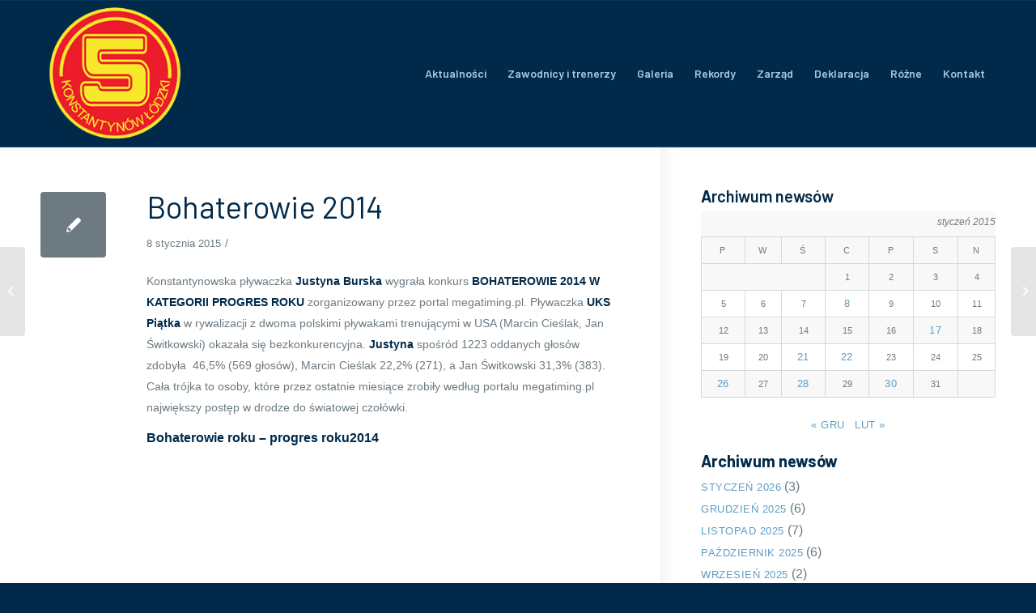

--- FILE ---
content_type: text/html; charset=UTF-8
request_url: https://ukspiatka.pl/2015/01/08/bohaterowie-2014/
body_size: 8445
content:
<!DOCTYPE html><html lang="pl-PL" class="html_stretched responsive av-preloader-disabled av-default-lightbox  html_header_top html_logo_left html_main_nav_header html_menu_right html_custom html_header_sticky html_header_shrinking html_mobile_menu_phone html_header_searchicon_disabled html_content_align_center html_header_unstick_top html_header_stretch_disabled html_av-overlay-side html_av-overlay-side-classic html_av-submenu-noclone html_entry_id_3584 av-cookies-no-cookie-consent av-no-preview html_text_menu_active "><head><meta charset="UTF-8" /><meta name="robots" content="index, follow" /><meta name="viewport" content="width=device-width, initial-scale=1"><link media="all" href="https://ukspiatka.pl/wp-content/cache/autoptimize/css/autoptimize_b41e4893017b0abf29605e4ebaf362c4.css" rel="stylesheet" /><link media="screen" href="https://ukspiatka.pl/wp-content/cache/autoptimize/css/autoptimize_5c633f10ddaab41bc90f591efa8f60af.css" rel="stylesheet" /><title>Bohaterowie 2014 &#8211; UKS Piątka</title><meta name='robots' content='max-image-preview:large' /><link rel="alternate" type="application/rss+xml" title="UKS Piątka &raquo; Kanał z wpisami" href="https://ukspiatka.pl/feed/" /><link rel="alternate" type="application/rss+xml" title="UKS Piątka &raquo; Kanał z komentarzami" href="https://ukspiatka.pl/comments/feed/" /><link rel="alternate" type="application/rss+xml" title="UKS Piątka &raquo; Bohaterowie 2014 Kanał z komentarzami" href="https://ukspiatka.pl/2015/01/08/bohaterowie-2014/feed/" /><link rel="alternate" title="oEmbed (JSON)" type="application/json+oembed" href="https://ukspiatka.pl/wp-json/oembed/1.0/embed?url=https%3A%2F%2Fukspiatka.pl%2F2015%2F01%2F08%2Fbohaterowie-2014%2F" /><link rel="alternate" title="oEmbed (XML)" type="text/xml+oembed" href="https://ukspiatka.pl/wp-json/oembed/1.0/embed?url=https%3A%2F%2Fukspiatka.pl%2F2015%2F01%2F08%2Fbohaterowie-2014%2F&#038;format=xml" />  <script type='text/javascript'>(function() {
					
					/*	check if webfonts are disabled by user setting via cookie - or user must opt in.	*/
					var html = document.getElementsByTagName('html')[0];
					var cookie_check = html.className.indexOf('av-cookies-needs-opt-in') >= 0 || html.className.indexOf('av-cookies-can-opt-out') >= 0;
					var allow_continue = true;
					var silent_accept_cookie = html.className.indexOf('av-cookies-user-silent-accept') >= 0;

					if( cookie_check && ! silent_accept_cookie )
					{
						if( ! document.cookie.match(/aviaCookieConsent/) || html.className.indexOf('av-cookies-session-refused') >= 0 )
						{
							allow_continue = false;
						}
						else
						{
							if( ! document.cookie.match(/aviaPrivacyRefuseCookiesHideBar/) )
							{
								allow_continue = false;
							}
							else if( ! document.cookie.match(/aviaPrivacyEssentialCookiesEnabled/) )
							{
								allow_continue = false;
							}
							else if( document.cookie.match(/aviaPrivacyGoogleWebfontsDisabled/) )
							{
								allow_continue = false;
							}
						}
					}
					
					if( allow_continue )
					{
						var f = document.createElement('link');
					
						f.type 	= 'text/css';
						f.rel 	= 'stylesheet';
						f.href 	= '//fonts.googleapis.com/css?family=Barlow:400,500,600,700';
						f.id 	= 'avia-google-webfont';

						document.getElementsByTagName('head')[0].appendChild(f);
					}
				})();</script> <link rel='stylesheet' id='avia-dynamic-css' href='https://ukspiatka.pl/wp-content/cache/autoptimize/css/autoptimize_single_908838d315681754d737c9175dd22416.css?ver=61dd8c03f29ca' type='text/css' media='all' /> <script type="text/javascript" src="https://ukspiatka.pl/wp-includes/js/jquery/jquery.min.js?ver=3.7.1" id="jquery-core-js"></script> <link rel="https://api.w.org/" href="https://ukspiatka.pl/wp-json/" /><link rel="alternate" title="JSON" type="application/json" href="https://ukspiatka.pl/wp-json/wp/v2/posts/3584" /><link rel="EditURI" type="application/rsd+xml" title="RSD" href="https://ukspiatka.pl/xmlrpc.php?rsd" /><meta name="generator" content="WordPress 6.9" /><link rel="canonical" href="https://ukspiatka.pl/2015/01/08/bohaterowie-2014/" /><link rel='shortlink' href='https://ukspiatka.pl/?p=3584' /><link rel="profile" href="http://gmpg.org/xfn/11" /><link rel="alternate" type="application/rss+xml" title="UKS Piątka RSS2 Feed" href="https://ukspiatka.pl/feed/" /><link rel="pingback" href="https://ukspiatka.pl/xmlrpc.php" /> <!--[if lt IE 9]><script src="https://ukspiatka.pl/wp-content/themes/enfold4.7/js/html5shiv.js"></script><![endif]--><link rel="icon" href="http://ukspiatka.pl/_new/wp-content/uploads/2021/03/logo_uks5x-80x80.png" type="image/png"><style type='text/css'>@font-face {font-family: 'entypo-fontello'; font-weight: normal; font-style: normal; font-display: auto;
src: url('https://ukspiatka.pl/wp-content/themes/enfold4.7/config-templatebuilder/avia-template-builder/assets/fonts/entypo-fontello.woff2') format('woff2'),
url('https://ukspiatka.pl/wp-content/themes/enfold4.7/config-templatebuilder/avia-template-builder/assets/fonts/entypo-fontello.woff') format('woff'),
url('https://ukspiatka.pl/wp-content/themes/enfold4.7/config-templatebuilder/avia-template-builder/assets/fonts/entypo-fontello.ttf') format('truetype'), 
url('https://ukspiatka.pl/wp-content/themes/enfold4.7/config-templatebuilder/avia-template-builder/assets/fonts/entypo-fontello.svg#entypo-fontello') format('svg'),
url('https://ukspiatka.pl/wp-content/themes/enfold4.7/config-templatebuilder/avia-template-builder/assets/fonts/entypo-fontello.eot'),
url('https://ukspiatka.pl/wp-content/themes/enfold4.7/config-templatebuilder/avia-template-builder/assets/fonts/entypo-fontello.eot?#iefix') format('embedded-opentype');
} #top .avia-font-entypo-fontello, body .avia-font-entypo-fontello, html body [data-av_iconfont='entypo-fontello']:before{ font-family: 'entypo-fontello'; }

@font-face {font-family: 'enfold-knowledgebase'; font-weight: normal; font-style: normal; font-display: auto;
src: url('https://ukspiatka.pl/wp-content/uploads/avia_fonts/enfold-knowledgebase/enfold-knowledgebase.woff2') format('woff2'),
url('https://ukspiatka.pl/wp-content/uploads/avia_fonts/enfold-knowledgebase/enfold-knowledgebase.woff') format('woff'),
url('https://ukspiatka.pl/wp-content/uploads/avia_fonts/enfold-knowledgebase/enfold-knowledgebase.ttf') format('truetype'), 
url('https://ukspiatka.pl/wp-content/uploads/avia_fonts/enfold-knowledgebase/enfold-knowledgebase.svg#enfold-knowledgebase') format('svg'),
url('https://ukspiatka.pl/wp-content/uploads/avia_fonts/enfold-knowledgebase/enfold-knowledgebase.eot'),
url('https://ukspiatka.pl/wp-content/uploads/avia_fonts/enfold-knowledgebase/enfold-knowledgebase.eot?#iefix') format('embedded-opentype');
} #top .avia-font-enfold-knowledgebase, body .avia-font-enfold-knowledgebase, html body [data-av_iconfont='enfold-knowledgebase']:before{ font-family: 'enfold-knowledgebase'; }</style></head><body id="top" class="wp-singular post-template-default single single-post postid-3584 single-format-standard wp-theme-enfold47  rtl_columns stretched barlow sidebar_shadow" itemscope="itemscope" itemtype="https://schema.org/WebPage" ><div id='wrap_all'><header id='header' class='all_colors header_color dark_bg_color  av_header_top av_logo_left av_main_nav_header av_menu_right av_custom av_header_sticky av_header_shrinking av_header_stretch_disabled av_mobile_menu_phone av_header_searchicon_disabled av_header_unstick_top av_bottom_nav_disabled  av_header_border_disabled'  role="banner" itemscope="itemscope" itemtype="https://schema.org/WPHeader" ><div  id='header_main' class='container_wrap container_wrap_logo'><div class='container av-logo-container'><div class='inner-container'><span class='logo'><a href='https://ukspiatka.pl/'><img height="100" width="300" src='http://ukspiatka.pl/wp-content/uploads/2021/03/logo_uks5x.png' alt='UKS Piątka' title='' /></a></span><nav class='main_menu' data-selectname='Wybierz stornę'  role="navigation" itemscope="itemscope" itemtype="https://schema.org/SiteNavigationElement" ><div class="avia-menu av-main-nav-wrap"><ul id="avia-menu" class="menu av-main-nav"><li id="menu-item-15427" class="menu-item menu-item-type-post_type menu-item-object-page menu-item-top-level menu-item-top-level-1"><a href="https://ukspiatka.pl/aktualnosci/" itemprop="url"><span class="avia-bullet"></span><span class="avia-menu-text">Aktualności</span><span class="avia-menu-fx"><span class="avia-arrow-wrap"><span class="avia-arrow"></span></span></span></a></li><li id="menu-item-1136" class="menu-item menu-item-type-post_type menu-item-object-page menu-item-has-children menu-item-top-level menu-item-top-level-2"><a href="https://ukspiatka.pl/trenerzy-i-zawodnicy/" itemprop="url"><span class="avia-bullet"></span><span class="avia-menu-text">Zawodnicy i trenerzy</span><span class="avia-menu-fx"><span class="avia-arrow-wrap"><span class="avia-arrow"></span></span></span></a><ul class="sub-menu"><li id="menu-item-1650" class="menu-item menu-item-type-post_type menu-item-object-page"><a href="https://ukspiatka.pl/rocznik-1998/" itemprop="url"><span class="avia-bullet"></span><span class="avia-menu-text">Rocznik 1998</span></a></li><li id="menu-item-5337" class="menu-item menu-item-type-post_type menu-item-object-page"><a href="https://ukspiatka.pl/rocznik-1996/" itemprop="url"><span class="avia-bullet"></span><span class="avia-menu-text">Rocznik 1996</span></a></li><li id="menu-item-5336" class="menu-item menu-item-type-post_type menu-item-object-page"><a href="https://ukspiatka.pl/rocznik-1995/" itemprop="url"><span class="avia-bullet"></span><span class="avia-menu-text">Rocznik 1995</span></a></li><li id="menu-item-5335" class="menu-item menu-item-type-post_type menu-item-object-page"><a href="https://ukspiatka.pl/starsi/" itemprop="url"><span class="avia-bullet"></span><span class="avia-menu-text">Starsi</span></a></li></ul></li><li id="menu-item-1135" class="menu-item menu-item-type-post_type menu-item-object-page menu-item-mega-parent  menu-item-top-level menu-item-top-level-3"><a href="https://ukspiatka.pl/galeria/" itemprop="url"><span class="avia-bullet"></span><span class="avia-menu-text">Galeria</span><span class="avia-menu-fx"><span class="avia-arrow-wrap"><span class="avia-arrow"></span></span></span></a></li><li id="menu-item-1132" class="menu-item menu-item-type-post_type menu-item-object-page menu-item-has-children menu-item-top-level menu-item-top-level-4"><a href="https://ukspiatka.pl/klubowe-rekordy/" itemprop="url"><span class="avia-bullet"></span><span class="avia-menu-text">Rekordy</span><span class="avia-menu-fx"><span class="avia-arrow-wrap"><span class="avia-arrow"></span></span></span></a><ul class="sub-menu"><li id="menu-item-1372" class="menu-item menu-item-type-post_type menu-item-object-page"><a href="https://ukspiatka.pl/rekordy_klasa_2/" itemprop="url"><span class="avia-bullet"></span><span class="avia-menu-text">Klasa II</span></a></li><li id="menu-item-1375" class="menu-item menu-item-type-post_type menu-item-object-page"><a href="https://ukspiatka.pl/rekordy_klasa_3/" itemprop="url"><span class="avia-bullet"></span><span class="avia-menu-text">Klasa III</span></a></li><li id="menu-item-1374" class="menu-item menu-item-type-post_type menu-item-object-page"><a href="https://ukspiatka.pl/rekordy_klasa_4/" itemprop="url"><span class="avia-bullet"></span><span class="avia-menu-text">Klasa IV</span></a></li><li id="menu-item-1373" class="menu-item menu-item-type-post_type menu-item-object-page"><a href="https://ukspiatka.pl/rekordy_klasa_5_25/" itemprop="url"><span class="avia-bullet"></span><span class="avia-menu-text">Klasa V 25m</span></a></li><li id="menu-item-5061" class="menu-item menu-item-type-post_type menu-item-object-page"><a href="https://ukspiatka.pl/rekordy_klasa_6_25/" itemprop="url"><span class="avia-bullet"></span><span class="avia-menu-text">Klasa VI 25m</span></a></li><li id="menu-item-5076" class="menu-item menu-item-type-post_type menu-item-object-page"><a href="https://ukspiatka.pl/rekordy_klasa_6_50/" itemprop="url"><span class="avia-bullet"></span><span class="avia-menu-text">Klasa VI 50m</span></a></li><li id="menu-item-5084" class="menu-item menu-item-type-post_type menu-item-object-page"><a href="https://ukspiatka.pl/rekordy_gim_25/" itemprop="url"><span class="avia-bullet"></span><span class="avia-menu-text">Gimnazjum 25m</span></a></li><li id="menu-item-5104" class="menu-item menu-item-type-post_type menu-item-object-page"><a href="https://ukspiatka.pl/rekordy_gim_50/" itemprop="url"><span class="avia-bullet"></span><span class="avia-menu-text">Gimnazjum 50m</span></a></li><li id="menu-item-5103" class="menu-item menu-item-type-post_type menu-item-object-page"><a href="https://ukspiatka.pl/rekordy_klub_25/" itemprop="url"><span class="avia-bullet"></span><span class="avia-menu-text">Rekordy klubu 25m</span></a></li><li id="menu-item-5102" class="menu-item menu-item-type-post_type menu-item-object-page"><a href="https://ukspiatka.pl/rekordy_klub_50/" itemprop="url"><span class="avia-bullet"></span><span class="avia-menu-text">Rekordy klubu 50m</span></a></li></ul></li><li id="menu-item-1134" class="menu-item menu-item-type-post_type menu-item-object-page menu-item-top-level menu-item-top-level-5"><a href="https://ukspiatka.pl/zarzad-i-status/" itemprop="url"><span class="avia-bullet"></span><span class="avia-menu-text">Zarząd</span><span class="avia-menu-fx"><span class="avia-arrow-wrap"><span class="avia-arrow"></span></span></span></a></li><li id="menu-item-1133" class="menu-item menu-item-type-post_type menu-item-object-page menu-item-top-level menu-item-top-level-6"><a href="https://ukspiatka.pl/deklaracja-czlonkowska/" itemprop="url"><span class="avia-bullet"></span><span class="avia-menu-text">Deklaracja</span><span class="avia-menu-fx"><span class="avia-arrow-wrap"><span class="avia-arrow"></span></span></span></a></li><li id="menu-item-5371" class="menu-item menu-item-type-custom menu-item-object-custom menu-item-has-children menu-item-top-level menu-item-top-level-7"><a itemprop="url"><span class="avia-bullet"></span><span class="avia-menu-text">Różne</span><span class="avia-menu-fx"><span class="avia-arrow-wrap"><span class="avia-arrow"></span></span></span></a><ul class="sub-menu"><li id="menu-item-5375" class="menu-item menu-item-type-post_type menu-item-object-page"><a href="https://ukspiatka.pl/pisza-o-nas/" itemprop="url"><span class="avia-bullet"></span><span class="avia-menu-text">Piszą o nas</span></a></li><li id="menu-item-5386" class="menu-item menu-item-type-post_type menu-item-object-page"><a href="https://ukspiatka.pl/transmisje-z-zawodow/" itemprop="url"><span class="avia-bullet"></span><span class="avia-menu-text">Transmisje z zawodów</span></a></li><li id="menu-item-5397" class="menu-item menu-item-type-post_type menu-item-object-page"><a href="https://ukspiatka.pl/linki/" itemprop="url"><span class="avia-bullet"></span><span class="avia-menu-text">Linki</span></a></li></ul></li><li id="menu-item-1549" class="menu-item menu-item-type-post_type menu-item-object-page menu-item-top-level menu-item-top-level-8"><a href="https://ukspiatka.pl/kontakt/" itemprop="url"><span class="avia-bullet"></span><span class="avia-menu-text">Kontakt</span><span class="avia-menu-fx"><span class="avia-arrow-wrap"><span class="avia-arrow"></span></span></span></a></li><li class="av-burger-menu-main menu-item-avia-special av-small-burger-icon"> <a href="#" aria-label="Menu" aria-hidden="false"> <span class="av-hamburger av-hamburger--spin av-js-hamburger"> <span class="av-hamburger-box"> <span class="av-hamburger-inner"></span> <strong>Menu</strong> </span> </span> <span class="avia_hidden_link_text">Menu</span> </a></li></ul></div></nav></div></div></div><div class='header_bg'></div></header><div id='main' class='all_colors' data-scroll-offset='180'><div class='container_wrap container_wrap_first main_color sidebar_right'><div class='container template-blog template-single-blog '><main class='content units av-content-small alpha  av-blog-meta-author-disabled av-blog-meta-comments-disabled av-blog-meta-category-disabled av-blog-meta-html-info-disabled av-blog-meta-tag-disabled'  role="main" itemscope="itemscope" itemtype="https://schema.org/Blog" ><article class='post-entry post-entry-type-standard post-entry-3584 post-loop-1 post-parity-odd post-entry-last single-small  post-3584 post type-post status-publish format-standard hentry category-bez-kategorii'  itemscope="itemscope" itemtype="https://schema.org/BlogPosting" itemprop="blogPost" ><div class='blog-meta'><a href='' class='small-preview'  title="Bohaterowie 2014"   itemprop="image" itemscope="itemscope" itemtype="https://schema.org/ImageObject" ><span class="iconfont" aria-hidden='true' data-av_icon='' data-av_iconfont='entypo-fontello'></span></a></div><div class='entry-content-wrapper clearfix standard-content'><header class="entry-content-header"><h1 class='post-title entry-title '  itemprop="headline" > <a href='https://ukspiatka.pl/2015/01/08/bohaterowie-2014/' rel='bookmark' title='Permanent Link: Bohaterowie 2014'>Bohaterowie 2014 <span class='post-format-icon minor-meta'></span> </a></h1><span class='post-meta-infos'><time class='date-container minor-meta updated' >8 stycznia 2015</time><span class='text-sep text-sep-date'>/</span><span class="blog-categories minor-meta">w <a href="https://ukspiatka.pl/category/bez-kategorii/" rel="tag">Bez kategorii</a> </span><span class="text-sep text-sep-cat">/</span><span class="blog-author minor-meta">Autor <span class="entry-author-link"  itemprop="author" ><span class="author"><span class="fn"><a href="https://ukspiatka.pl/author/peter_d/" title="Wpisy od peter_D" rel="author">peter_D</a></span></span></span></span></span></header><div class="entry-content"  itemprop="text" ><p>Konstantynowska pływaczka <strong>Justyna Burska</strong> wygrała konkurs <strong>BOHATEROWIE 2014 W KATEGORII PROGRES ROKU</strong> zorganizowany przez portal megatiming.pl. Pływaczka <strong>UKS Piątka</strong> w rywalizacji z dwoma polskimi pływakami trenującymi w USA (Marcin Cieślak, Jan Świtkowski) okazała się bezkonkurencyjna. <strong>Justyna</strong> spośród 1223 oddanych głosów zdobyła  46,5% (569 głosów), Marcin Cieślak 22,2% (271), a Jan Świtkowski 31,3% (383).<br /> Cała trójka to osoby, które przez ostatnie miesiące zrobiły według portalu megatiming.pl największy postęp w drodze do światowej czołówki.</p><div><strong><a href="http://news.megatiming.pl/node/1259">Bohaterowie roku &#8211; progres roku2014</a></strong></div><div><img decoding="async" class="alignnone size-full wp-image-3586" src="http://ukspiatka.pl/_new/wp-content/uploads/2021/04/42d80f68be8df756227ccf32b47d30d917073_k.jpg" alt="" width="139" height="250" /></div></div><footer class="entry-footer"></footer><div class='post_delimiter'></div></div><div class='post_author_timeline'></div><span class='hidden'> <span class='av-structured-data'  itemprop="image" itemscope="itemscope" itemtype="https://schema.org/ImageObject" > <span itemprop='url'>http://ukspiatka.pl/wp-content/uploads/2021/03/logo_uks5x.png</span> <span itemprop='height'>0</span> <span itemprop='width'>0</span> </span> <span class='av-structured-data'  itemprop="publisher" itemtype="https://schema.org/Organization" itemscope="itemscope" > <span itemprop='name'>peter_D</span> <span itemprop='logo' itemscope itemtype='https://schema.org/ImageObject'> <span itemprop='url'>http://ukspiatka.pl/wp-content/uploads/2021/03/logo_uks5x.png</span> </span> </span><span class='av-structured-data'  itemprop="author" itemscope="itemscope" itemtype="https://schema.org/Person" ><span itemprop='name'>peter_D</span></span><span class='av-structured-data'  itemprop="datePublished" datetime="2015-01-08T17:35:43+01:00" >2015-01-08 17:35:43</span><span class='av-structured-data'  itemprop="dateModified" itemtype="https://schema.org/dateModified" >2021-09-28 19:19:42</span><span class='av-structured-data'  itemprop="mainEntityOfPage" itemtype="https://schema.org/mainEntityOfPage" ><span itemprop='name'>Bohaterowie 2014</span></span></span></article><div class='single-small'></div><div class='comment-entry post-entry'></div></main><aside class='sidebar sidebar_right   alpha units'  role="complementary" itemscope="itemscope" itemtype="https://schema.org/WPSideBar" ><div class='inner_sidebar extralight-border'><section id="block-6" class="widget clearfix widget_block"><div class="wp-block-group"><div class="wp-block-group__inner-container is-layout-flow wp-block-group-is-layout-flow"><h3 class="wp-block-heading"><strong>A</strong>rchiwum newsów</h3><div class="wp-block-calendar"><table id="wp-calendar" class="wp-calendar-table"><caption>styczeń 2015</caption><thead><tr><th scope="col" aria-label="poniedziałek">P</th><th scope="col" aria-label="wtorek">W</th><th scope="col" aria-label="środa">Ś</th><th scope="col" aria-label="czwartek">C</th><th scope="col" aria-label="piątek">P</th><th scope="col" aria-label="sobota">S</th><th scope="col" aria-label="niedziela">N</th></tr></thead><tbody><tr><td colspan="3" class="pad">&nbsp;</td><td>1</td><td>2</td><td>3</td><td>4</td></tr><tr><td>5</td><td>6</td><td>7</td><td><a href="https://ukspiatka.pl/2015/01/08/" aria-label="Wpisy opublikowane dnia 2015-01-08">8</a></td><td>9</td><td>10</td><td>11</td></tr><tr><td>12</td><td>13</td><td>14</td><td>15</td><td>16</td><td><a href="https://ukspiatka.pl/2015/01/17/" aria-label="Wpisy opublikowane dnia 2015-01-17">17</a></td><td>18</td></tr><tr><td>19</td><td>20</td><td><a href="https://ukspiatka.pl/2015/01/21/" aria-label="Wpisy opublikowane dnia 2015-01-21">21</a></td><td><a href="https://ukspiatka.pl/2015/01/22/" aria-label="Wpisy opublikowane dnia 2015-01-22">22</a></td><td>23</td><td>24</td><td>25</td></tr><tr><td><a href="https://ukspiatka.pl/2015/01/26/" aria-label="Wpisy opublikowane dnia 2015-01-26">26</a></td><td>27</td><td><a href="https://ukspiatka.pl/2015/01/28/" aria-label="Wpisy opublikowane dnia 2015-01-28">28</a></td><td>29</td><td><a href="https://ukspiatka.pl/2015/01/30/" aria-label="Wpisy opublikowane dnia 2015-01-30">30</a></td><td>31</td><td class="pad" colspan="1">&nbsp;</td></tr></tbody></table><nav aria-label="Poprzednie i następne miesiące" class="wp-calendar-nav"> <span class="wp-calendar-nav-prev"><a href="https://ukspiatka.pl/2014/12/">&laquo; gru</a></span> <span class="pad">&nbsp;</span> <span class="wp-calendar-nav-next"><a href="https://ukspiatka.pl/2015/02/">lut &raquo;</a></span></nav></div><div style="height:20px" aria-hidden="true" class="wp-block-spacer"></div><h3 class="wp-block-heading"><strong>Archiwum newsów</strong></h3><ul class="wp-block-archives-list wp-block-archives"><li><a href='https://ukspiatka.pl/2026/01/'>styczeń 2026</a>&nbsp;(3)</li><li><a href='https://ukspiatka.pl/2025/12/'>grudzień 2025</a>&nbsp;(6)</li><li><a href='https://ukspiatka.pl/2025/11/'>listopad 2025</a>&nbsp;(7)</li><li><a href='https://ukspiatka.pl/2025/10/'>październik 2025</a>&nbsp;(6)</li><li><a href='https://ukspiatka.pl/2025/09/'>wrzesień 2025</a>&nbsp;(2)</li><li><a href='https://ukspiatka.pl/2025/08/'>sierpień 2025</a>&nbsp;(2)</li><li><a href='https://ukspiatka.pl/2025/07/'>lipiec 2025</a>&nbsp;(5)</li><li><a href='https://ukspiatka.pl/2025/06/'>czerwiec 2025</a>&nbsp;(5)</li><li><a href='https://ukspiatka.pl/2025/05/'>maj 2025</a>&nbsp;(6)</li><li><a href='https://ukspiatka.pl/2025/04/'>kwiecień 2025</a>&nbsp;(5)</li><li><a href='https://ukspiatka.pl/2025/03/'>marzec 2025</a>&nbsp;(6)</li><li><a href='https://ukspiatka.pl/2025/02/'>luty 2025</a>&nbsp;(5)</li><li><a href='https://ukspiatka.pl/2025/01/'>styczeń 2025</a>&nbsp;(5)</li><li><a href='https://ukspiatka.pl/2024/12/'>grudzień 2024</a>&nbsp;(7)</li><li><a href='https://ukspiatka.pl/2024/11/'>listopad 2024</a>&nbsp;(5)</li><li><a href='https://ukspiatka.pl/2024/10/'>październik 2024</a>&nbsp;(5)</li><li><a href='https://ukspiatka.pl/2024/09/'>wrzesień 2024</a>&nbsp;(3)</li><li><a href='https://ukspiatka.pl/2024/08/'>sierpień 2024</a>&nbsp;(1)</li><li><a href='https://ukspiatka.pl/2024/07/'>lipiec 2024</a>&nbsp;(4)</li><li><a href='https://ukspiatka.pl/2024/06/'>czerwiec 2024</a>&nbsp;(7)</li><li><a href='https://ukspiatka.pl/2024/05/'>maj 2024</a>&nbsp;(7)</li><li><a href='https://ukspiatka.pl/2024/04/'>kwiecień 2024</a>&nbsp;(5)</li><li><a href='https://ukspiatka.pl/2024/03/'>marzec 2024</a>&nbsp;(6)</li><li><a href='https://ukspiatka.pl/2024/02/'>luty 2024</a>&nbsp;(3)</li><li><a href='https://ukspiatka.pl/2024/01/'>styczeń 2024</a>&nbsp;(3)</li><li><a href='https://ukspiatka.pl/2023/12/'>grudzień 2023</a>&nbsp;(5)</li><li><a href='https://ukspiatka.pl/2023/11/'>listopad 2023</a>&nbsp;(7)</li><li><a href='https://ukspiatka.pl/2023/10/'>październik 2023</a>&nbsp;(9)</li><li><a href='https://ukspiatka.pl/2023/09/'>wrzesień 2023</a>&nbsp;(4)</li><li><a href='https://ukspiatka.pl/2023/08/'>sierpień 2023</a>&nbsp;(2)</li><li><a href='https://ukspiatka.pl/2023/07/'>lipiec 2023</a>&nbsp;(5)</li><li><a href='https://ukspiatka.pl/2023/06/'>czerwiec 2023</a>&nbsp;(7)</li><li><a href='https://ukspiatka.pl/2023/05/'>maj 2023</a>&nbsp;(6)</li><li><a href='https://ukspiatka.pl/2023/04/'>kwiecień 2023</a>&nbsp;(8)</li><li><a href='https://ukspiatka.pl/2023/03/'>marzec 2023</a>&nbsp;(11)</li><li><a href='https://ukspiatka.pl/2023/02/'>luty 2023</a>&nbsp;(3)</li><li><a href='https://ukspiatka.pl/2023/01/'>styczeń 2023</a>&nbsp;(3)</li><li><a href='https://ukspiatka.pl/2022/12/'>grudzień 2022</a>&nbsp;(7)</li><li><a href='https://ukspiatka.pl/2022/11/'>listopad 2022</a>&nbsp;(6)</li><li><a href='https://ukspiatka.pl/2022/10/'>październik 2022</a>&nbsp;(7)</li><li><a href='https://ukspiatka.pl/2022/09/'>wrzesień 2022</a>&nbsp;(3)</li><li><a href='https://ukspiatka.pl/2022/08/'>sierpień 2022</a>&nbsp;(6)</li><li><a href='https://ukspiatka.pl/2022/07/'>lipiec 2022</a>&nbsp;(9)</li><li><a href='https://ukspiatka.pl/2022/06/'>czerwiec 2022</a>&nbsp;(9)</li><li><a href='https://ukspiatka.pl/2022/05/'>maj 2022</a>&nbsp;(6)</li><li><a href='https://ukspiatka.pl/2022/04/'>kwiecień 2022</a>&nbsp;(6)</li><li><a href='https://ukspiatka.pl/2022/03/'>marzec 2022</a>&nbsp;(11)</li><li><a href='https://ukspiatka.pl/2022/02/'>luty 2022</a>&nbsp;(4)</li><li><a href='https://ukspiatka.pl/2022/01/'>styczeń 2022</a>&nbsp;(2)</li><li><a href='https://ukspiatka.pl/2021/12/'>grudzień 2021</a>&nbsp;(12)</li><li><a href='https://ukspiatka.pl/2021/11/'>listopad 2021</a>&nbsp;(10)</li><li><a href='https://ukspiatka.pl/2021/10/'>październik 2021</a>&nbsp;(5)</li><li><a href='https://ukspiatka.pl/2021/09/'>wrzesień 2021</a>&nbsp;(3)</li><li><a href='https://ukspiatka.pl/2021/08/'>sierpień 2021</a>&nbsp;(2)</li><li><a href='https://ukspiatka.pl/2021/07/'>lipiec 2021</a>&nbsp;(7)</li><li><a href='https://ukspiatka.pl/2021/06/'>czerwiec 2021</a>&nbsp;(9)</li><li><a href='https://ukspiatka.pl/2021/05/'>maj 2021</a>&nbsp;(8)</li><li><a href='https://ukspiatka.pl/2021/04/'>kwiecień 2021</a>&nbsp;(6)</li><li><a href='https://ukspiatka.pl/2021/03/'>marzec 2021</a>&nbsp;(7)</li><li><a href='https://ukspiatka.pl/2021/02/'>luty 2021</a>&nbsp;(7)</li><li><a href='https://ukspiatka.pl/2021/01/'>styczeń 2021</a>&nbsp;(3)</li><li><a href='https://ukspiatka.pl/2020/12/'>grudzień 2020</a>&nbsp;(6)</li><li><a href='https://ukspiatka.pl/2020/11/'>listopad 2020</a>&nbsp;(9)</li><li><a href='https://ukspiatka.pl/2020/10/'>październik 2020</a>&nbsp;(4)</li><li><a href='https://ukspiatka.pl/2020/09/'>wrzesień 2020</a>&nbsp;(6)</li><li><a href='https://ukspiatka.pl/2020/08/'>sierpień 2020</a>&nbsp;(1)</li><li><a href='https://ukspiatka.pl/2020/06/'>czerwiec 2020</a>&nbsp;(3)</li><li><a href='https://ukspiatka.pl/2020/03/'>marzec 2020</a>&nbsp;(2)</li><li><a href='https://ukspiatka.pl/2020/02/'>luty 2020</a>&nbsp;(6)</li><li><a href='https://ukspiatka.pl/2020/01/'>styczeń 2020</a>&nbsp;(2)</li><li><a href='https://ukspiatka.pl/2019/12/'>grudzień 2019</a>&nbsp;(7)</li><li><a href='https://ukspiatka.pl/2019/11/'>listopad 2019</a>&nbsp;(7)</li><li><a href='https://ukspiatka.pl/2019/10/'>październik 2019</a>&nbsp;(5)</li><li><a href='https://ukspiatka.pl/2019/09/'>wrzesień 2019</a>&nbsp;(5)</li><li><a href='https://ukspiatka.pl/2019/08/'>sierpień 2019</a>&nbsp;(1)</li><li><a href='https://ukspiatka.pl/2019/07/'>lipiec 2019</a>&nbsp;(6)</li><li><a href='https://ukspiatka.pl/2019/06/'>czerwiec 2019</a>&nbsp;(8)</li><li><a href='https://ukspiatka.pl/2019/05/'>maj 2019</a>&nbsp;(10)</li><li><a href='https://ukspiatka.pl/2019/04/'>kwiecień 2019</a>&nbsp;(4)</li><li><a href='https://ukspiatka.pl/2019/03/'>marzec 2019</a>&nbsp;(8)</li><li><a href='https://ukspiatka.pl/2019/02/'>luty 2019</a>&nbsp;(6)</li><li><a href='https://ukspiatka.pl/2019/01/'>styczeń 2019</a>&nbsp;(3)</li><li><a href='https://ukspiatka.pl/2018/12/'>grudzień 2018</a>&nbsp;(7)</li><li><a href='https://ukspiatka.pl/2018/11/'>listopad 2018</a>&nbsp;(4)</li><li><a href='https://ukspiatka.pl/2018/10/'>październik 2018</a>&nbsp;(5)</li><li><a href='https://ukspiatka.pl/2018/09/'>wrzesień 2018</a>&nbsp;(8)</li><li><a href='https://ukspiatka.pl/2018/08/'>sierpień 2018</a>&nbsp;(3)</li><li><a href='https://ukspiatka.pl/2018/07/'>lipiec 2018</a>&nbsp;(2)</li><li><a href='https://ukspiatka.pl/2018/06/'>czerwiec 2018</a>&nbsp;(8)</li><li><a href='https://ukspiatka.pl/2018/05/'>maj 2018</a>&nbsp;(8)</li><li><a href='https://ukspiatka.pl/2018/04/'>kwiecień 2018</a>&nbsp;(8)</li><li><a href='https://ukspiatka.pl/2018/03/'>marzec 2018</a>&nbsp;(11)</li><li><a href='https://ukspiatka.pl/2018/02/'>luty 2018</a>&nbsp;(5)</li><li><a href='https://ukspiatka.pl/2018/01/'>styczeń 2018</a>&nbsp;(5)</li><li><a href='https://ukspiatka.pl/2017/12/'>grudzień 2017</a>&nbsp;(7)</li><li><a href='https://ukspiatka.pl/2017/11/'>listopad 2017</a>&nbsp;(9)</li><li><a href='https://ukspiatka.pl/2017/10/'>październik 2017</a>&nbsp;(5)</li><li><a href='https://ukspiatka.pl/2017/09/'>wrzesień 2017</a>&nbsp;(7)</li><li><a href='https://ukspiatka.pl/2017/08/'>sierpień 2017</a>&nbsp;(1)</li><li><a href='https://ukspiatka.pl/2017/07/'>lipiec 2017</a>&nbsp;(3)</li><li><a href='https://ukspiatka.pl/2017/06/'>czerwiec 2017</a>&nbsp;(7)</li><li><a href='https://ukspiatka.pl/2017/05/'>maj 2017</a>&nbsp;(7)</li><li><a href='https://ukspiatka.pl/2017/04/'>kwiecień 2017</a>&nbsp;(4)</li><li><a href='https://ukspiatka.pl/2017/03/'>marzec 2017</a>&nbsp;(14)</li><li><a href='https://ukspiatka.pl/2017/02/'>luty 2017</a>&nbsp;(6)</li><li><a href='https://ukspiatka.pl/2017/01/'>styczeń 2017</a>&nbsp;(1)</li><li><a href='https://ukspiatka.pl/2016/12/'>grudzień 2016</a>&nbsp;(8)</li><li><a href='https://ukspiatka.pl/2016/11/'>listopad 2016</a>&nbsp;(9)</li><li><a href='https://ukspiatka.pl/2016/10/'>październik 2016</a>&nbsp;(7)</li><li><a href='https://ukspiatka.pl/2016/09/'>wrzesień 2016</a>&nbsp;(1)</li><li><a href='https://ukspiatka.pl/2016/08/'>sierpień 2016</a>&nbsp;(3)</li><li><a href='https://ukspiatka.pl/2016/07/'>lipiec 2016</a>&nbsp;(7)</li><li><a href='https://ukspiatka.pl/2016/06/'>czerwiec 2016</a>&nbsp;(6)</li><li><a href='https://ukspiatka.pl/2016/05/'>maj 2016</a>&nbsp;(15)</li><li><a href='https://ukspiatka.pl/2016/04/'>kwiecień 2016</a>&nbsp;(7)</li><li><a href='https://ukspiatka.pl/2016/03/'>marzec 2016</a>&nbsp;(10)</li><li><a href='https://ukspiatka.pl/2016/02/'>luty 2016</a>&nbsp;(6)</li><li><a href='https://ukspiatka.pl/2016/01/'>styczeń 2016</a>&nbsp;(5)</li><li><a href='https://ukspiatka.pl/2015/12/'>grudzień 2015</a>&nbsp;(7)</li><li><a href='https://ukspiatka.pl/2015/11/'>listopad 2015</a>&nbsp;(9)</li><li><a href='https://ukspiatka.pl/2015/10/'>październik 2015</a>&nbsp;(6)</li><li><a href='https://ukspiatka.pl/2015/09/'>wrzesień 2015</a>&nbsp;(1)</li><li><a href='https://ukspiatka.pl/2015/08/'>sierpień 2015</a>&nbsp;(5)</li><li><a href='https://ukspiatka.pl/2015/07/'>lipiec 2015</a>&nbsp;(7)</li><li><a href='https://ukspiatka.pl/2015/06/'>czerwiec 2015</a>&nbsp;(11)</li><li><a href='https://ukspiatka.pl/2015/05/'>maj 2015</a>&nbsp;(10)</li><li><a href='https://ukspiatka.pl/2015/04/'>kwiecień 2015</a>&nbsp;(6)</li><li><a href='https://ukspiatka.pl/2015/03/'>marzec 2015</a>&nbsp;(9)</li><li><a href='https://ukspiatka.pl/2015/02/'>luty 2015</a>&nbsp;(5)</li><li><a href='https://ukspiatka.pl/2015/01/'>styczeń 2015</a>&nbsp;(8)</li><li><a href='https://ukspiatka.pl/2014/12/'>grudzień 2014</a>&nbsp;(9)</li><li><a href='https://ukspiatka.pl/2014/11/'>listopad 2014</a>&nbsp;(7)</li><li><a href='https://ukspiatka.pl/2014/10/'>październik 2014</a>&nbsp;(9)</li><li><a href='https://ukspiatka.pl/2014/09/'>wrzesień 2014</a>&nbsp;(1)</li><li><a href='https://ukspiatka.pl/2014/08/'>sierpień 2014</a>&nbsp;(7)</li><li><a href='https://ukspiatka.pl/2014/07/'>lipiec 2014</a>&nbsp;(5)</li><li><a href='https://ukspiatka.pl/2014/06/'>czerwiec 2014</a>&nbsp;(11)</li><li><a href='https://ukspiatka.pl/2014/05/'>maj 2014</a>&nbsp;(9)</li><li><a href='https://ukspiatka.pl/2014/04/'>kwiecień 2014</a>&nbsp;(9)</li><li><a href='https://ukspiatka.pl/2014/03/'>marzec 2014</a>&nbsp;(7)</li><li><a href='https://ukspiatka.pl/2014/02/'>luty 2014</a>&nbsp;(3)</li><li><a href='https://ukspiatka.pl/2014/01/'>styczeń 2014</a>&nbsp;(2)</li><li><a href='https://ukspiatka.pl/2013/12/'>grudzień 2013</a>&nbsp;(7)</li><li><a href='https://ukspiatka.pl/2013/11/'>listopad 2013</a>&nbsp;(8)</li><li><a href='https://ukspiatka.pl/2013/10/'>październik 2013</a>&nbsp;(10)</li><li><a href='https://ukspiatka.pl/2013/09/'>wrzesień 2013</a>&nbsp;(2)</li><li><a href='https://ukspiatka.pl/2013/08/'>sierpień 2013</a>&nbsp;(5)</li><li><a href='https://ukspiatka.pl/2013/07/'>lipiec 2013</a>&nbsp;(9)</li><li><a href='https://ukspiatka.pl/2013/06/'>czerwiec 2013</a>&nbsp;(11)</li><li><a href='https://ukspiatka.pl/2013/05/'>maj 2013</a>&nbsp;(8)</li><li><a href='https://ukspiatka.pl/2013/04/'>kwiecień 2013</a>&nbsp;(8)</li><li><a href='https://ukspiatka.pl/2013/03/'>marzec 2013</a>&nbsp;(9)</li><li><a href='https://ukspiatka.pl/2013/02/'>luty 2013</a>&nbsp;(1)</li><li><a href='https://ukspiatka.pl/2013/01/'>styczeń 2013</a>&nbsp;(2)</li><li><a href='https://ukspiatka.pl/2012/12/'>grudzień 2012</a>&nbsp;(6)</li><li><a href='https://ukspiatka.pl/2012/11/'>listopad 2012</a>&nbsp;(8)</li><li><a href='https://ukspiatka.pl/2012/10/'>październik 2012</a>&nbsp;(8)</li><li><a href='https://ukspiatka.pl/2012/09/'>wrzesień 2012</a>&nbsp;(1)</li><li><a href='https://ukspiatka.pl/2012/08/'>sierpień 2012</a>&nbsp;(5)</li><li><a href='https://ukspiatka.pl/2012/07/'>lipiec 2012</a>&nbsp;(5)</li><li><a href='https://ukspiatka.pl/2012/06/'>czerwiec 2012</a>&nbsp;(7)</li><li><a href='https://ukspiatka.pl/2012/05/'>maj 2012</a>&nbsp;(8)</li><li><a href='https://ukspiatka.pl/2012/04/'>kwiecień 2012</a>&nbsp;(6)</li><li><a href='https://ukspiatka.pl/2012/03/'>marzec 2012</a>&nbsp;(10)</li><li><a href='https://ukspiatka.pl/2012/02/'>luty 2012</a>&nbsp;(4)</li><li><a href='https://ukspiatka.pl/2012/01/'>styczeń 2012</a>&nbsp;(4)</li><li><a href='https://ukspiatka.pl/2011/12/'>grudzień 2011</a>&nbsp;(9)</li><li><a href='https://ukspiatka.pl/2011/11/'>listopad 2011</a>&nbsp;(10)</li><li><a href='https://ukspiatka.pl/2011/10/'>październik 2011</a>&nbsp;(3)</li><li><a href='https://ukspiatka.pl/2011/09/'>wrzesień 2011</a>&nbsp;(4)</li><li><a href='https://ukspiatka.pl/2011/08/'>sierpień 2011</a>&nbsp;(2)</li><li><a href='https://ukspiatka.pl/2011/07/'>lipiec 2011</a>&nbsp;(6)</li><li><a href='https://ukspiatka.pl/2011/06/'>czerwiec 2011</a>&nbsp;(10)</li><li><a href='https://ukspiatka.pl/2011/05/'>maj 2011</a>&nbsp;(10)</li><li><a href='https://ukspiatka.pl/2011/04/'>kwiecień 2011</a>&nbsp;(6)</li><li><a href='https://ukspiatka.pl/2011/03/'>marzec 2011</a>&nbsp;(10)</li><li><a href='https://ukspiatka.pl/2011/02/'>luty 2011</a>&nbsp;(5)</li><li><a href='https://ukspiatka.pl/2011/01/'>styczeń 2011</a>&nbsp;(3)</li><li><a href='https://ukspiatka.pl/2010/12/'>grudzień 2010</a>&nbsp;(10)</li><li><a href='https://ukspiatka.pl/2010/11/'>listopad 2010</a>&nbsp;(7)</li><li><a href='https://ukspiatka.pl/2010/10/'>październik 2010</a>&nbsp;(6)</li><li><a href='https://ukspiatka.pl/2010/09/'>wrzesień 2010</a>&nbsp;(2)</li><li><a href='https://ukspiatka.pl/2010/07/'>lipiec 2010</a>&nbsp;(3)</li><li><a href='https://ukspiatka.pl/2010/06/'>czerwiec 2010</a>&nbsp;(9)</li><li><a href='https://ukspiatka.pl/2010/05/'>maj 2010</a>&nbsp;(7)</li><li><a href='https://ukspiatka.pl/2010/04/'>kwiecień 2010</a>&nbsp;(3)</li><li><a href='https://ukspiatka.pl/2010/03/'>marzec 2010</a>&nbsp;(9)</li><li><a href='https://ukspiatka.pl/2010/02/'>luty 2010</a>&nbsp;(2)</li><li><a href='https://ukspiatka.pl/2010/01/'>styczeń 2010</a>&nbsp;(6)</li><li><a href='https://ukspiatka.pl/2009/12/'>grudzień 2009</a>&nbsp;(8)</li><li><a href='https://ukspiatka.pl/2009/11/'>listopad 2009</a>&nbsp;(7)</li><li><a href='https://ukspiatka.pl/2009/10/'>październik 2009</a>&nbsp;(4)</li><li><a href='https://ukspiatka.pl/2009/09/'>wrzesień 2009</a>&nbsp;(1)</li><li><a href='https://ukspiatka.pl/2009/08/'>sierpień 2009</a>&nbsp;(2)</li><li><a href='https://ukspiatka.pl/2009/07/'>lipiec 2009</a>&nbsp;(2)</li><li><a href='https://ukspiatka.pl/2009/06/'>czerwiec 2009</a>&nbsp;(7)</li><li><a href='https://ukspiatka.pl/2009/05/'>maj 2009</a>&nbsp;(9)</li><li><a href='https://ukspiatka.pl/2009/04/'>kwiecień 2009</a>&nbsp;(5)</li><li><a href='https://ukspiatka.pl/2009/03/'>marzec 2009</a>&nbsp;(7)</li><li><a href='https://ukspiatka.pl/2009/02/'>luty 2009</a>&nbsp;(3)</li><li><a href='https://ukspiatka.pl/2009/01/'>styczeń 2009</a>&nbsp;(7)</li><li><a href='https://ukspiatka.pl/2008/12/'>grudzień 2008</a>&nbsp;(8)</li><li><a href='https://ukspiatka.pl/2008/11/'>listopad 2008</a>&nbsp;(7)</li><li><a href='https://ukspiatka.pl/2008/10/'>październik 2008</a>&nbsp;(5)</li><li><a href='https://ukspiatka.pl/2008/08/'>sierpień 2008</a>&nbsp;(2)</li><li><a href='https://ukspiatka.pl/2008/06/'>czerwiec 2008</a>&nbsp;(8)</li><li><a href='https://ukspiatka.pl/2008/05/'>maj 2008</a>&nbsp;(6)</li><li><a href='https://ukspiatka.pl/2008/04/'>kwiecień 2008</a>&nbsp;(2)</li><li><a href='https://ukspiatka.pl/2008/03/'>marzec 2008</a>&nbsp;(4)</li><li><a href='https://ukspiatka.pl/2008/02/'>luty 2008</a>&nbsp;(2)</li><li><a href='https://ukspiatka.pl/2008/01/'>styczeń 2008</a>&nbsp;(4)</li></ul><p></p></div></div> <span class="seperator extralight-border"></span></section></div></aside></div></div><footer class='container_wrap socket_color' id='socket'  role="contentinfo" itemscope="itemscope" itemtype="https://schema.org/WPFooter" ><div class='container'> <span class='copyright'>&copy; Copyright  - <a href='https://ukspiatka.pl/'>UKS Piątka</a> - <a rel='nofollow' href='https://kriesi.at'>Enfold WordPress Theme by Kriesi</a></span><ul class='noLightbox social_bookmarks icon_count_1'><li class='social_bookmarks_facebook av-social-link-facebook social_icon_1'><a target="_blank" aria-label="Link to Facebook" href='https://www.facebook.com/uks5konstantynow' aria-hidden='false' data-av_icon='' data-av_iconfont='entypo-fontello' title='Facebook' rel="noopener"><span class='avia_hidden_link_text'>Facebook</span></a></li></ul></div></footer></div> <a class='avia-post-nav avia-post-prev without-image' href='https://ukspiatka.pl/2014/12/15/zimowe-mistrzostwa-polski-3/' > <span class='label iconfont' aria-hidden='true' data-av_icon='' data-av_iconfont='entypo-fontello'></span> <span class='entry-info-wrap'> <span class='entry-info'> <span class='entry-title'>Zimowe Mistrzostwa Polski</span> </span> </span></a><a class='avia-post-nav avia-post-next without-image' href='https://ukspiatka.pl/2015/01/17/ferie-z-uksem/' > <span class='label iconfont' aria-hidden='true' data-av_icon='' data-av_iconfont='entypo-fontello'></span> <span class='entry-info-wrap'> <span class='entry-info'> <span class='entry-title'>Ferie z UKSem</span> </span> </span></a></div> <a href='#top' title='Scroll to top' id='scroll-top-link' aria-hidden='true' data-av_icon='' data-av_iconfont='entypo-fontello'><span class="avia_hidden_link_text">Scroll to top</span></a><div id="fb-root"></div> <script type="speculationrules">{"prefetch":[{"source":"document","where":{"and":[{"href_matches":"/*"},{"not":{"href_matches":["/wp-*.php","/wp-admin/*","/wp-content/uploads/*","/wp-content/*","/wp-content/plugins/*","/wp-content/themes/enfold4.7/*","/*\\?(.+)"]}},{"not":{"selector_matches":"a[rel~=\"nofollow\"]"}},{"not":{"selector_matches":".no-prefetch, .no-prefetch a"}}]},"eagerness":"conservative"}]}</script> <script type='text/javascript'>var avia_framework_globals = avia_framework_globals || {};
    avia_framework_globals.frameworkUrl = 'https://ukspiatka.pl/wp-content/themes/enfold4.7/framework/';
    avia_framework_globals.installedAt = 'https://ukspiatka.pl/wp-content/themes/enfold4.7/';
    avia_framework_globals.ajaxurl = 'https://ukspiatka.pl/wp-admin/admin-ajax.php';</script> <script id="wp-emoji-settings" type="application/json">{"baseUrl":"https://s.w.org/images/core/emoji/17.0.2/72x72/","ext":".png","svgUrl":"https://s.w.org/images/core/emoji/17.0.2/svg/","svgExt":".svg","source":{"concatemoji":"https://ukspiatka.pl/wp-includes/js/wp-emoji-release.min.js?ver=6.9"}}</script> <script type="module">/*! This file is auto-generated */
const a=JSON.parse(document.getElementById("wp-emoji-settings").textContent),o=(window._wpemojiSettings=a,"wpEmojiSettingsSupports"),s=["flag","emoji"];function i(e){try{var t={supportTests:e,timestamp:(new Date).valueOf()};sessionStorage.setItem(o,JSON.stringify(t))}catch(e){}}function c(e,t,n){e.clearRect(0,0,e.canvas.width,e.canvas.height),e.fillText(t,0,0);t=new Uint32Array(e.getImageData(0,0,e.canvas.width,e.canvas.height).data);e.clearRect(0,0,e.canvas.width,e.canvas.height),e.fillText(n,0,0);const a=new Uint32Array(e.getImageData(0,0,e.canvas.width,e.canvas.height).data);return t.every((e,t)=>e===a[t])}function p(e,t){e.clearRect(0,0,e.canvas.width,e.canvas.height),e.fillText(t,0,0);var n=e.getImageData(16,16,1,1);for(let e=0;e<n.data.length;e++)if(0!==n.data[e])return!1;return!0}function u(e,t,n,a){switch(t){case"flag":return n(e,"\ud83c\udff3\ufe0f\u200d\u26a7\ufe0f","\ud83c\udff3\ufe0f\u200b\u26a7\ufe0f")?!1:!n(e,"\ud83c\udde8\ud83c\uddf6","\ud83c\udde8\u200b\ud83c\uddf6")&&!n(e,"\ud83c\udff4\udb40\udc67\udb40\udc62\udb40\udc65\udb40\udc6e\udb40\udc67\udb40\udc7f","\ud83c\udff4\u200b\udb40\udc67\u200b\udb40\udc62\u200b\udb40\udc65\u200b\udb40\udc6e\u200b\udb40\udc67\u200b\udb40\udc7f");case"emoji":return!a(e,"\ud83e\u1fac8")}return!1}function f(e,t,n,a){let r;const o=(r="undefined"!=typeof WorkerGlobalScope&&self instanceof WorkerGlobalScope?new OffscreenCanvas(300,150):document.createElement("canvas")).getContext("2d",{willReadFrequently:!0}),s=(o.textBaseline="top",o.font="600 32px Arial",{});return e.forEach(e=>{s[e]=t(o,e,n,a)}),s}function r(e){var t=document.createElement("script");t.src=e,t.defer=!0,document.head.appendChild(t)}a.supports={everything:!0,everythingExceptFlag:!0},new Promise(t=>{let n=function(){try{var e=JSON.parse(sessionStorage.getItem(o));if("object"==typeof e&&"number"==typeof e.timestamp&&(new Date).valueOf()<e.timestamp+604800&&"object"==typeof e.supportTests)return e.supportTests}catch(e){}return null}();if(!n){if("undefined"!=typeof Worker&&"undefined"!=typeof OffscreenCanvas&&"undefined"!=typeof URL&&URL.createObjectURL&&"undefined"!=typeof Blob)try{var e="postMessage("+f.toString()+"("+[JSON.stringify(s),u.toString(),c.toString(),p.toString()].join(",")+"));",a=new Blob([e],{type:"text/javascript"});const r=new Worker(URL.createObjectURL(a),{name:"wpTestEmojiSupports"});return void(r.onmessage=e=>{i(n=e.data),r.terminate(),t(n)})}catch(e){}i(n=f(s,u,c,p))}t(n)}).then(e=>{for(const n in e)a.supports[n]=e[n],a.supports.everything=a.supports.everything&&a.supports[n],"flag"!==n&&(a.supports.everythingExceptFlag=a.supports.everythingExceptFlag&&a.supports[n]);var t;a.supports.everythingExceptFlag=a.supports.everythingExceptFlag&&!a.supports.flag,a.supports.everything||((t=a.source||{}).concatemoji?r(t.concatemoji):t.wpemoji&&t.twemoji&&(r(t.twemoji),r(t.wpemoji)))});
//# sourceURL=https://ukspiatka.pl/wp-includes/js/wp-emoji-loader.min.js</script> <script defer src="https://ukspiatka.pl/wp-content/cache/autoptimize/js/autoptimize_9f319ba3d88d0256319ce3391ac52135.js"></script></body></html>